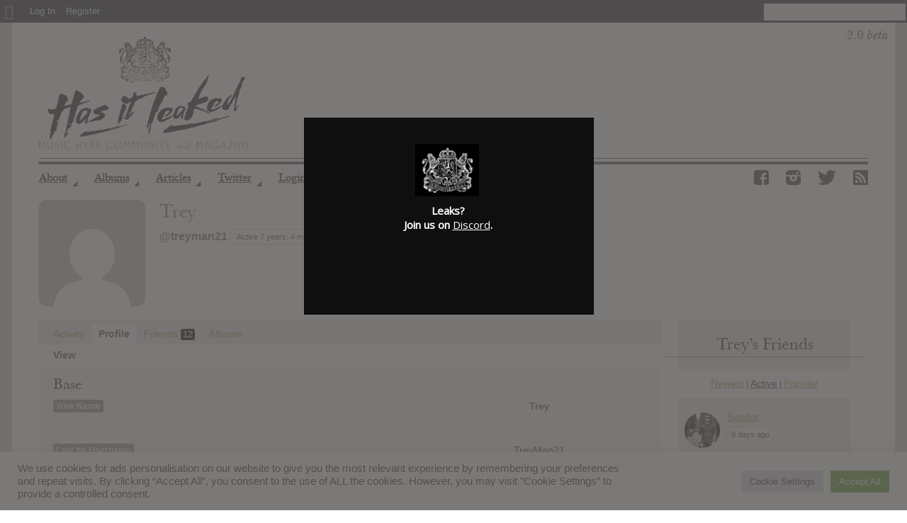

--- FILE ---
content_type: text/css
request_url: https://hasitleaked.com/wp-content/themes/hil2-theme/fontello/css/fontello.css
body_size: 435
content:
@font-face {
  font-family: 'fontello';
  src: url('../font/fontello.eot?48632191');
  src: url('../font/fontello.eot?48632191#iefix') format('embedded-opentype'),
       url('../font/fontello.woff?48632191') format('woff'),
       url('../font/fontello.ttf?48632191') format('truetype'),
       url('../font/fontello.svg?48632191#fontello') format('svg');
  font-weight: normal;
  font-style: normal;
}
/* Chrome hack: SVG is rendered more smooth in Windozze. 100% magic, uncomment if you need it. */
/* Note, that will break hinting! In other OS-es font will be not as sharp as it could be */
/*
@media screen and (-webkit-min-device-pixel-ratio:0) {
  @font-face {
    font-family: 'fontello';
    src: url('../font/fontello.svg?48632191#fontello') format('svg');
  }
}
*/
 
 [class^="fontello-icon-"]:before, [class*=" fontello-icon-"]:before {
  font-family: "fontello";
  font-style: normal;
  font-weight: normal;
  speak: none;
 
  display: inline-block;
  text-decoration: inherit;
  width: 1em;
  margin-right: .2em;
  text-align: center;
  /* opacity: .8; */
 
  /* For safety - reset parent styles, that can break glyph codes*/
  font-variant: normal;
  text-transform: none;
     
  /* fix buttons height, for twitter bootstrap */
  line-height: 1em;
 
  /* Animation center compensation - margins should be symmetric */
  /* remove if not needed */
  margin-left: .2em;
 
  /* you can be more comfortable with increased icons size */
  /* font-size: 120%; */
 
  /* Uncomment for 3D effect */
  /* text-shadow: 1px 1px 1px rgba(127, 127, 127, 0.3); */
}
 
.fontello-icon-facebook-rect:before { content: '\e800'; } /* '' */
.fontello-icon-instagram-filled:before { content: '\e801'; } /* '' */
.fontello-icon-twitter-bird:before { content: '\e802'; } /* '' */
.fontello-icon-droplet:before { content: '\e803'; } /* '' */
.fontello-icon-key-inv:before { content: '\e804'; } /* '' */
.fontello-icon-key:before { content: '\e805'; } /* '' */
.fontello-icon-search:before { content: '\e806'; } /* '' */
.fontello-icon-chart:before { content: '\e807'; } /* '' */
.fontello-icon-calendar-alt:before { content: '\e808'; } /* '' */
.fontello-icon-volume-down:before { content: '\e809'; } /* '' */
.fontello-icon-pencil:before { content: '\e80a'; } /* '' */
.fontello-icon-bell:before { content: '\e80b'; } /* '' */
.fontello-icon-mail:before { content: '\e80c'; } /* '' */
.fontello-icon-flag-empty:before { content: '\e80d'; } /* '' */
.fontello-icon-flag:before { content: '\e80e'; } /* '' */
.fontello-icon-th-thumb:before { content: '\e80f'; } /* '' */
.fontello-icon-menu:before { content: '\e810'; } /* '' */
.fontello-icon-thumbs-up-alt:before { content: '\e811'; } /* '' */
.fontello-icon-comments:before { content: '\e812'; } /* '' */
.fontello-icon-bookmark:before { content: '\e813'; } /* '' */
.fontello-icon-rss-alt:before { content: '\e814'; } /* '' */
.fontello-icon-down-open:before { content: '\e815'; } /* '' */
.fontello-icon-up-open:before { content: '\e816'; } /* '' */